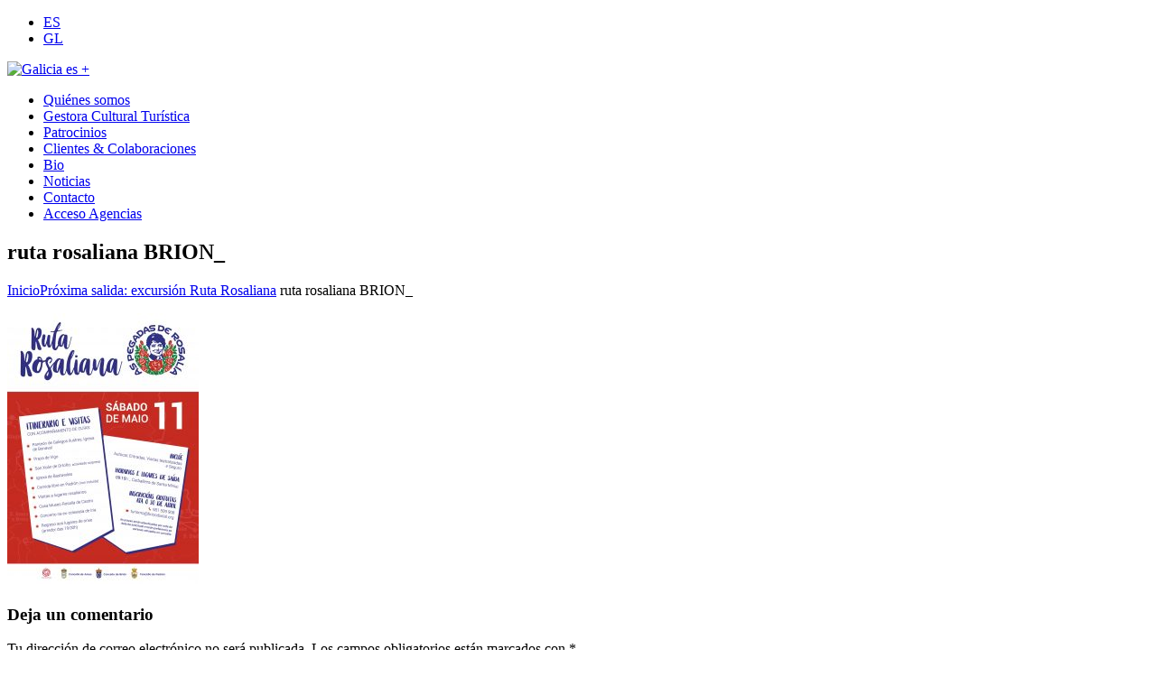

--- FILE ---
content_type: text/html; charset=UTF-8
request_url: https://www.galiciaesmas.com/blog/2019/04/26/proxima-saida-de-excursion-ruta-rosaliana/ruta-rosaliana-brion_/
body_size: 10717
content:
<!DOCTYPE html>
<html lang="es">
<head>
    <title>ruta rosaliana BRION_ - Galicia es +</title>

<!-- This site is optimized with the Yoast SEO plugin v13.3 - https://yoast.com/wordpress/plugins/seo/ -->
<meta name="robots" content="max-snippet:-1, max-image-preview:large, max-video-preview:-1"/>
<link rel="canonical" href="https://www.galiciaesmas.com/blog/2019/04/26/proxima-saida-de-excursion-ruta-rosaliana/ruta-rosaliana-brion_/" />
<meta property="og:locale" content="es_ES" />
<meta property="og:type" content="article" />
<meta property="og:title" content="ruta rosaliana BRION_ - Galicia es +" />
<meta property="og:url" content="https://www.galiciaesmas.com/blog/2019/04/26/proxima-saida-de-excursion-ruta-rosaliana/ruta-rosaliana-brion_/" />
<meta property="og:site_name" content="Galicia es +" />
<meta property="article:publisher" content="https://www.facebook.com/galiciaesmas/" />
<meta property="og:image" content="https://www.galiciaesmas.com/wp-content/uploads/2019/04/ruta-rosaliana-BRION_-724x1024.jpg" />
<meta property="og:image:secure_url" content="https://www.galiciaesmas.com/wp-content/uploads/2019/04/ruta-rosaliana-BRION_-724x1024.jpg" />
<meta property="og:image:width" content="724" />
<meta property="og:image:height" content="1024" />
<meta name="twitter:card" content="summary" />
<meta name="twitter:title" content="ruta rosaliana BRION_ - Galicia es +" />
<meta name="twitter:site" content="@galiciaesmas" />
<meta name="twitter:image" content="https://www.galiciaesmas.com/wp-content/uploads/2019/04/ruta-rosaliana-BRION_.jpg" />
<meta name="twitter:creator" content="@galiciaesmas" />
<script type='application/ld+json' class='yoast-schema-graph yoast-schema-graph--main'>{"@context":"https://schema.org","@graph":[{"@type":"Organization","@id":"https://www.galiciaesmas.com/#organization","name":"Galicia es +","url":"https://www.galiciaesmas.com/","sameAs":["https://www.facebook.com/galiciaesmas/","https://twitter.com/galiciaesmas"],"logo":{"@type":"ImageObject","@id":"https://www.galiciaesmas.com/#logo","inLanguage":"es","url":"https://www.galiciaesmas.com/wp-content/uploads/2017/04/logo.png","width":340,"height":73,"caption":"Galicia es +"},"image":{"@id":"https://www.galiciaesmas.com/#logo"}},{"@type":"WebSite","@id":"https://www.galiciaesmas.com/#website","url":"https://www.galiciaesmas.com/","name":"Galicia es +","inLanguage":"es","description":"Gestora cultural y agencia recpetiva de Galicia","publisher":{"@id":"https://www.galiciaesmas.com/#organization"},"potentialAction":[{"@type":"SearchAction","target":"https://www.galiciaesmas.com/?s={search_term_string}","query-input":"required name=search_term_string"}]},{"@type":"WebPage","@id":"https://www.galiciaesmas.com/blog/2019/04/26/proxima-saida-de-excursion-ruta-rosaliana/ruta-rosaliana-brion_/#webpage","url":"https://www.galiciaesmas.com/blog/2019/04/26/proxima-saida-de-excursion-ruta-rosaliana/ruta-rosaliana-brion_/","name":"ruta rosaliana BRION_ - Galicia es +","isPartOf":{"@id":"https://www.galiciaesmas.com/#website"},"inLanguage":"es","datePublished":"2019-04-26T09:53:55+00:00","dateModified":"2019-04-26T09:53:55+00:00","potentialAction":[{"@type":"ReadAction","target":["https://www.galiciaesmas.com/blog/2019/04/26/proxima-saida-de-excursion-ruta-rosaliana/ruta-rosaliana-brion_/"]}]}]}</script>
<!-- / Yoast SEO plugin. -->

<link rel='dns-prefetch' href='//www.galiciaesmas.com' />
<link rel='dns-prefetch' href='//s.w.org' />
<link rel='stylesheet' id='atomic-blocks-fontawesome-css'  href='https://www.galiciaesmas.com/wp-content/plugins/atomic-blocks/dist/assets/fontawesome/css/all.min.css' type='text/css' media='all' />
<link rel='stylesheet' id='wp-block-library-css'  href='https://www.galiciaesmas.com/wp-includes/css/dist/block-library/style.min.css' type='text/css' media='all' />
<link rel='stylesheet' id='atomic-blocks-style-css-css'  href='https://www.galiciaesmas.com/wp-content/plugins/atomic-blocks/dist/blocks.style.build.css' type='text/css' media='all' />
<link rel='stylesheet' id='admin-theme-css'  href='https://www.galiciaesmas.com/wp-content/themes/galiciaesmas/admin/styles-adminbar.css' type='text/css' media='all' />
<link rel='stylesheet' id='cpotheme-base-css'  href='https://www.galiciaesmas.com/wp-content/themes/galiciaesmas/core/css/base.css' type='text/css' media='all' />
<link rel='stylesheet' id='cpotheme-main-css'  href='https://www.galiciaesmas.com/wp-content/themes/galiciaesmas/style.css' type='text/css' media='all' />
<link rel='stylesheet' id='wp-social-sharing-css'  href='https://www.galiciaesmas.com/wp-content/plugins/wp-social-sharing/static/socialshare.css' type='text/css' media='all' />
<link rel='stylesheet' id='moove_gdpr_frontend-css'  href='https://www.galiciaesmas.com/wp-content/plugins/gdpr-cookie-compliance/dist/styles/gdpr-main.css' type='text/css' media='all' />
<style id='moove_gdpr_frontend-inline-css' type='text/css'>
#moove_gdpr_cookie_modal,#moove_gdpr_cookie_info_bar,.gdpr_cookie_settings_shortcode_content{font-family:Nunito,sans-serif}#moove_gdpr_save_popup_settings_button{background-color:#373737;color:#fff}#moove_gdpr_save_popup_settings_button:hover{background-color:#000}#moove_gdpr_cookie_info_bar .moove-gdpr-info-bar-container .moove-gdpr-info-bar-content a.mgbutton,#moove_gdpr_cookie_info_bar .moove-gdpr-info-bar-container .moove-gdpr-info-bar-content button.mgbutton{background-color:#55bdbc}#moove_gdpr_cookie_modal .moove-gdpr-modal-content .moove-gdpr-modal-footer-content .moove-gdpr-button-holder a.mgbutton,#moove_gdpr_cookie_modal .moove-gdpr-modal-content .moove-gdpr-modal-footer-content .moove-gdpr-button-holder button.mgbutton,.gdpr_cookie_settings_shortcode_content .gdpr-shr-button.button-green{background-color:#55bdbc;border-color:#55bdbc}#moove_gdpr_cookie_modal .moove-gdpr-modal-content .moove-gdpr-modal-footer-content .moove-gdpr-button-holder a.mgbutton:hover,#moove_gdpr_cookie_modal .moove-gdpr-modal-content .moove-gdpr-modal-footer-content .moove-gdpr-button-holder button.mgbutton:hover,.gdpr_cookie_settings_shortcode_content .gdpr-shr-button.button-green:hover{background-color:#fff;color:#55bdbc}#moove_gdpr_cookie_modal .moove-gdpr-modal-content .moove-gdpr-modal-close i,#moove_gdpr_cookie_modal .moove-gdpr-modal-content .moove-gdpr-modal-close span.gdpr-icon{background-color:#55bdbc;border:1px solid #55bdbc}#moove_gdpr_cookie_modal .moove-gdpr-modal-content .moove-gdpr-modal-close i:hover,#moove_gdpr_cookie_modal .moove-gdpr-modal-content .moove-gdpr-modal-close span.gdpr-icon:hover,#moove_gdpr_cookie_info_bar span[data-href]>u.change-settings-button{color:#55bdbc}#moove_gdpr_cookie_modal .moove-gdpr-modal-content .moove-gdpr-modal-left-content #moove-gdpr-menu li.menu-item-selected a span.gdpr-icon,#moove_gdpr_cookie_modal .moove-gdpr-modal-content .moove-gdpr-modal-left-content #moove-gdpr-menu li.menu-item-selected button span.gdpr-icon{color:inherit}#moove_gdpr_cookie_modal .moove-gdpr-modal-content .moove-gdpr-modal-left-content #moove-gdpr-menu li:hover a,#moove_gdpr_cookie_modal .moove-gdpr-modal-content .moove-gdpr-modal-left-content #moove-gdpr-menu li:hover button{color:#000}#moove_gdpr_cookie_modal .moove-gdpr-modal-content .moove-gdpr-modal-left-content #moove-gdpr-menu li a span.gdpr-icon,#moove_gdpr_cookie_modal .moove-gdpr-modal-content .moove-gdpr-modal-left-content #moove-gdpr-menu li button span.gdpr-icon{color:inherit}#moove_gdpr_cookie_modal .gdpr-acc-link{line-height:0;font-size:0;color:transparent;position:absolute}#moove_gdpr_cookie_modal .moove-gdpr-modal-content .moove-gdpr-modal-close:hover i,#moove_gdpr_cookie_modal .moove-gdpr-modal-content .moove-gdpr-modal-left-content #moove-gdpr-menu li a,#moove_gdpr_cookie_modal .moove-gdpr-modal-content .moove-gdpr-modal-left-content #moove-gdpr-menu li button,#moove_gdpr_cookie_modal .moove-gdpr-modal-content .moove-gdpr-modal-left-content #moove-gdpr-menu li button i,#moove_gdpr_cookie_modal .moove-gdpr-modal-content .moove-gdpr-modal-left-content #moove-gdpr-menu li a i,#moove_gdpr_cookie_modal .moove-gdpr-modal-content .moove-gdpr-tab-main .moove-gdpr-tab-main-content a:hover,#moove_gdpr_cookie_info_bar.moove-gdpr-dark-scheme .moove-gdpr-info-bar-container .moove-gdpr-info-bar-content a.mgbutton:hover,#moove_gdpr_cookie_info_bar.moove-gdpr-dark-scheme .moove-gdpr-info-bar-container .moove-gdpr-info-bar-content button.mgbutton:hover,#moove_gdpr_cookie_info_bar.moove-gdpr-dark-scheme .moove-gdpr-info-bar-container .moove-gdpr-info-bar-content a:hover,#moove_gdpr_cookie_info_bar.moove-gdpr-dark-scheme .moove-gdpr-info-bar-container .moove-gdpr-info-bar-content button:hover,#moove_gdpr_cookie_info_bar.moove-gdpr-dark-scheme .moove-gdpr-info-bar-container .moove-gdpr-info-bar-content span.change-settings-button:hover,#moove_gdpr_cookie_info_bar.moove-gdpr-dark-scheme .moove-gdpr-info-bar-container .moove-gdpr-info-bar-content u.change-settings-button:hover,#moove_gdpr_cookie_info_bar span[data-href]>u.change-settings-button{color:#55bdbc}#moove_gdpr_cookie_modal .moove-gdpr-modal-content .moove-gdpr-modal-left-content #moove-gdpr-menu li.menu-item-selected a,#moove_gdpr_cookie_modal .moove-gdpr-modal-content .moove-gdpr-modal-left-content #moove-gdpr-menu li.menu-item-selected button{color:#000}#moove_gdpr_cookie_modal .moove-gdpr-modal-content .moove-gdpr-modal-left-content #moove-gdpr-menu li.menu-item-selected a i,#moove_gdpr_cookie_modal .moove-gdpr-modal-content .moove-gdpr-modal-left-content #moove-gdpr-menu li.menu-item-selected button i{color:#000}#moove_gdpr_cookie_modal.lity-hide{display:none}#moove_gdpr_cookie_info_bar .moove-gdpr-info-bar-container .moove-gdpr-info-bar-content a.mgbutton,#moove_gdpr_cookie_info_bar .moove-gdpr-info-bar-container .moove-gdpr-info-bar-content button.mgbutton,#moove_gdpr_cookie_modal .moove-gdpr-modal-content .moove-gdpr-modal-footer-content .moove-gdpr-button-holder a.mgbutton,#moove_gdpr_cookie_modal .moove-gdpr-modal-content .moove-gdpr-modal-footer-content .moove-gdpr-button-holder button.mgbutton,.gdpr-shr-button,#moove_gdpr_cookie_info_bar .moove-gdpr-infobar-close-btn{border-radius:0}@font-face{font-family:moovegdpr;src:url(https://www.galiciaesmas.com/wp-content/plugins/gdpr-cookie-compliance/dist/fonts/moovegdpr.eot);src:url(https://www.galiciaesmas.com/wp-content/plugins/gdpr-cookie-compliance/dist/fonts/moovegdpr.eot#iefix) format('embedded-opentype'),url(https://www.galiciaesmas.com/wp-content/plugins/gdpr-cookie-compliance/dist/fonts/moovegdpr.ttf) format('truetype'),url(https://www.galiciaesmas.com/wp-content/plugins/gdpr-cookie-compliance/dist/fonts/moovegdpr.woff) format('woff'),url(https://www.galiciaesmas.com/wp-content/plugins/gdpr-cookie-compliance/dist/fonts/moovegdpr.svg#moovegdpr) format('svg');font-weight:normal;font-style:normal;font-display:swap}
</style>
<link rel='stylesheet' id='cpotheme-magnific-css'  href='https://www.galiciaesmas.com/wp-content/themes/galiciaesmas/core/css/magnific.css' type='text/css' media='all' />
<script type='text/javascript' src='https://www.galiciaesmas.com/wp-content/themes/galiciaesmas/core/scripts/html5-min.js'></script>
<script type='text/javascript' src='https://www.galiciaesmas.com/wp-includes/js/jquery/jquery.js'></script>
<script type='text/javascript' src='https://www.galiciaesmas.com/wp-includes/js/jquery/jquery-migrate.min.js'></script>
<meta name="viewport" content="width=device-width, initial-scale=1.0, maximum-scale=1.0, user-scalable=0"/>
<link rel="pingback" href="https://www.galiciaesmas.com/xmlrpc.php"/>
<meta charset="UTF-8"/>
	<link rel="shortcut icon" href="https://www.galiciaesmas.com/wp-content/themes/galiciaesmas/images/favicon.png">
</head>

<body data-rsssl=1 class="attachment attachment-template-default single single-attachment postid-1007 attachmentid-1007 attachment-jpeg  sidebar-right">
	<div class="outer" id="top">
				<div class="wrapper">
			<div id="topbar" class="topbar secondary-color-bg dark">
				<div class="container">
					<div id="topmenu" class="topmenu"><div class="menu-lang-menu-es-container"><ul id="menu-lang-menu-es" class="menu-top"><li id="menu-item-21" class="menu-item menu-item-type-custom menu-item-object-custom"><a href="/"><span class="menu-link"><span class="menu-title">ES</span></span></a></li>
<li id="menu-item-22" class="menu-item menu-item-type-custom menu-item-object-custom"><a href="/gl/"><span class="menu-link"><span class="menu-title">GL</span></span></a></li>
</ul></div></div>					<div class="clear"></div>
				</div>
			</div>
			<header id="header" class="header">
				<div class="header-wrapper">
					<div class="container">
						<div id="logo" class="logo"><a class="site-logo" href="https://www.galiciaesmas.com"><img src="https://www.galiciaesmas.com/wp-content/themes/galiciaesmas/images/logo.png" alt="Galicia es +" width="170" height="0"/></a></div><div id="menu-mobile-open" class=" menu-mobile-open menu-mobile-toggle"></div><ul id="menu-main" class="menu-main"><li id="menu-item-166" class="menu-item menu-item-type-post_type menu-item-object-page"><a href="https://www.galiciaesmas.com/nosotros/"><span class="menu-link"><span class="menu-title">Quiénes somos</span></span></a></li>
<li id="menu-item-168" class="menu-item menu-item-type-post_type menu-item-object-page"><a href="https://www.galiciaesmas.com/gestora-cultural-turistica/"><span class="menu-link"><span class="menu-title">Gestora Cultural Turística</span></span></a></li>
<li id="menu-item-1088" class="menu-item menu-item-type-post_type menu-item-object-page"><a href="https://www.galiciaesmas.com/patrocinios/"><span class="menu-link"><span class="menu-title">Patrocinios</span></span></a></li>
<li id="menu-item-1089" class="menu-item menu-item-type-post_type menu-item-object-page"><a href="https://www.galiciaesmas.com/clientes-colaboraciones/"><span class="menu-link"><span class="menu-title">Clientes &#038; Colaboraciones</span></span></a></li>
<li id="menu-item-1087" class="menu-item menu-item-type-post_type menu-item-object-page"><a href="https://www.galiciaesmas.com/bio/"><span class="menu-link"><span class="menu-title">Bio</span></span></a></li>
<li id="menu-item-1127" class="menu-item menu-item-type-post_type menu-item-object-page current_page_parent"><a href="https://www.galiciaesmas.com/blog/"><span class="menu-link"><span class="menu-title">Noticias</span></span></a></li>
<li id="menu-item-58" class="menu-item menu-item-type-post_type menu-item-object-page"><a href="https://www.galiciaesmas.com/contacto/"><span class="menu-link"><span class="menu-title">Contacto</span></span></a></li>
<li id="menu-item-1090" class="login-btn menu-item menu-item-type-custom menu-item-object-custom"><a rel="nofollow" href="/agencias/"><span class="menu-link"><span class="menu-title">Acceso Agencias</span></span></a></li>
</ul>						<div class='clear'></div>
					</div>
				</div>
			</header>
						<div class="clear"></div>


<section id="pagetitle" class="pagetitle dark secondary-color-bg" style="background-image:url(https://www.galiciaesmas.com/wp-content/uploads/2019/04/ruta-rosaliana-BRION_.jpg);">
	<div class="content-full bg-head">
		<div class="pagetitle-content">
			<div class="container">
				<div class="column col2"><h1 class="pagetitle-title heading">ruta rosaliana BRION_</h1></div><div class="column col2 breadcrumb"><div id="breadcrumb" class="breadcrumb"><a class="breadcrumb-link" href="https://www.galiciaesmas.com">Inicio</a><span class='breadcrumb-separator'></span><a class='breadcrumb-link' href='https://www.galiciaesmas.com/blog/2019/04/26/proxima-saida-de-excursion-ruta-rosaliana/'>Próxima salida: excursión Ruta Rosaliana</a>
<span class='breadcrumb-separator'></span><span class='breadcrumb-title'>ruta rosaliana BRION_</span>
</div></div>			</div>
			<div class="clear clearfix"></div>
		</div>
	</div>
</section>


<div id="main" class="main">
	<div class="container">
		<section id="content" class="content">
									<div id="post-1007" class="post-1007 attachment type-attachment status-inherit hentry">
				<div class="page-content">
					<p class="attachment"><a data-gallery="gallery" href='https://www.galiciaesmas.com/wp-content/uploads/2019/04/ruta-rosaliana-BRION_.jpg'><img width="212" height="300" src="https://www.galiciaesmas.com/wp-content/uploads/2019/04/ruta-rosaliana-BRION_-212x300.jpg" class="attachment-medium size-medium" alt="" /></a></p>
									</div>
			</div>
			<div id="comments" class="comments">
		
		
</div>

	<div id="respond" class="comment-respond">
		<h3 id="reply-title" class="comment-reply-title">Deja un comentario <small><a rel="nofollow" id="cancel-comment-reply-link" href="/blog/2019/04/26/proxima-saida-de-excursion-ruta-rosaliana/ruta-rosaliana-brion_/#respond" style="display:none;">Cancelar la respuesta</a></small></h3><form action="https://www.galiciaesmas.com/wp-comments-post.php" method="post" id="commentform" class="comment-form"><p class="comment-notes"><span id="email-notes">Tu dirección de correo electrónico no será publicada.</span> Los campos obligatorios están marcados con <span class="required">*</span></p><p class="comment-form-comment"><label for="comment">Comentario</label> <textarea id="comment" name="comment" cols="45" rows="8" maxlength="65525" required="required"></textarea></p><p class="comment-form-author"><label for="author">Nombre <span class="required">*</span></label> <input id="author" name="author" type="text" value="" size="30" maxlength="245" required='required' /></p>
<p class="comment-form-email"><label for="email">Correo electrónico <span class="required">*</span></label> <input id="email" name="email" type="text" value="" size="30" maxlength="100" aria-describedby="email-notes" required='required' /></p>
<p class="comment-form-url"><label for="url">Web</label> <input id="url" name="url" type="text" value="" size="30" maxlength="200" /></p>
<p class="form-submit"><input name="submit" type="submit" id="submit" class="submit" value="Publicar el comentario" /> <input type='hidden' name='comment_post_ID' value='1007' id='comment_post_ID' />
<input type='hidden' name='comment_parent' id='comment_parent' value='0' />
</p><p style="display: none;"><input type="hidden" id="akismet_comment_nonce" name="akismet_comment_nonce" value="231935e3a5" /></p><p style="display: none;"><input type="hidden" id="ak_js" name="ak_js" value="64"/></p></form>	</div><!-- #respond -->
	<p class="akismet_comment_form_privacy_notice">Este sitio usa Akismet para reducir el spam. <a href="https://akismet.com/privacy/" target="_blank" rel="nofollow noopener">Aprende cómo se procesan los datos de tus comentarios</a>.</p>
								</section>
		
<aside id="sidebar" class="sidebar sidebar-primary">
	<div id="search-4" class="widget widget_search"><form role="search" method="get" id="searchform" class="searchform" action="https://www.galiciaesmas.com/">
				<div>
					<label class="screen-reader-text" for="s">Buscar:</label>
					<input type="text" value="" name="s" id="s" />
					<input type="submit" id="searchsubmit" value="Buscar" />
				</div>
			</form></div><div id="categories-3" class="widget widget_categories"><div class="widget-title heading">Categorías</div>		<ul>
				<li class="cat-item cat-item-15"><a href="https://www.galiciaesmas.com/blog/category/noticias/">Noticias</a>
</li>
	<li class="cat-item cat-item-92"><a href="https://www.galiciaesmas.com/blog/category/novedades/">Novedades</a>
</li>
	<li class="cat-item cat-item-1"><a href="https://www.galiciaesmas.com/blog/category/sin-categoria/">Sin categoría</a>
</li>
		</ul>
			</div><div id="tag_cloud-2" class="widget widget_tag_cloud"><div class="widget-title heading">Etiquetas</div><div class="tagcloud"><a href="https://www.galiciaesmas.com/blog/tag/actividades-en-padron-es/" class="tag-cloud-link tag-link-288 tag-link-position-1" style="font-size: 11.876923076923pt;" aria-label="actividades en Padrón (2 elementos)">actividades en Padrón</a>
<a href="https://www.galiciaesmas.com/blog/tag/agencia-receptiva-de-galicia/" class="tag-cloud-link tag-link-176 tag-link-position-2" style="font-size: 8pt;" aria-label="agencia receptiva de Galicia (1 elemento)">agencia receptiva de Galicia</a>
<a href="https://www.galiciaesmas.com/blog/tag/ames/" class="tag-cloud-link tag-link-295 tag-link-position-3" style="font-size: 14.461538461538pt;" aria-label="Ames (3 elementos)">Ames</a>
<a href="https://www.galiciaesmas.com/blog/tag/apatrigal/" class="tag-cloud-link tag-link-178 tag-link-position-4" style="font-size: 8pt;" aria-label="Apatrigal (1 elemento)">Apatrigal</a>
<a href="https://www.galiciaesmas.com/blog/tag/arousa-tv/" class="tag-cloud-link tag-link-117 tag-link-position-5" style="font-size: 8pt;" aria-label="Arousa TV (1 elemento)">Arousa TV</a>
<a href="https://www.galiciaesmas.com/blog/tag/as-pegadas-de-rosalia/" class="tag-cloud-link tag-link-349 tag-link-position-6" style="font-size: 18.338461538462pt;" aria-label="As Pegadas de Rosalía (5 elementos)">As Pegadas de Rosalía</a>
<a href="https://www.galiciaesmas.com/blog/tag/bastavales/" class="tag-cloud-link tag-link-299 tag-link-position-7" style="font-size: 11.876923076923pt;" aria-label="Bastavales (2 elementos)">Bastavales</a>
<a href="https://www.galiciaesmas.com/blog/tag/birding-galicia/" class="tag-cloud-link tag-link-187 tag-link-position-8" style="font-size: 8pt;" aria-label="birding Galicia (1 elemento)">birding Galicia</a>
<a href="https://www.galiciaesmas.com/blog/tag/brion/" class="tag-cloud-link tag-link-297 tag-link-position-9" style="font-size: 14.461538461538pt;" aria-label="Brión (3 elementos)">Brión</a>
<a href="https://www.galiciaesmas.com/blog/tag/camino-de-santiago/" class="tag-cloud-link tag-link-142 tag-link-position-10" style="font-size: 16.615384615385pt;" aria-label="Camino de Santiago (4 elementos)">Camino de Santiago</a>
<a href="https://www.galiciaesmas.com/blog/tag/caminos-sagrados/" class="tag-cloud-link tag-link-78 tag-link-position-11" style="font-size: 18.338461538462pt;" aria-label="Caminos Sagrados (5 elementos)">Caminos Sagrados</a>
<a href="https://www.galiciaesmas.com/blog/tag/cenp-a-coruna/" class="tag-cloud-link tag-link-375 tag-link-position-12" style="font-size: 11.876923076923pt;" aria-label="CENP A Coruña (2 elementos)">CENP A Coruña</a>
<a href="https://www.galiciaesmas.com/blog/tag/circuitos-galicia/" class="tag-cloud-link tag-link-449 tag-link-position-13" style="font-size: 11.876923076923pt;" aria-label="circuitos Galicia (2 elementos)">circuitos Galicia</a>
<a href="https://www.galiciaesmas.com/blog/tag/comunidad-de-agentes/" class="tag-cloud-link tag-link-105 tag-link-position-14" style="font-size: 8pt;" aria-label="comunidad de agentes (1 elemento)">comunidad de agentes</a>
<a href="https://www.galiciaesmas.com/blog/tag/concello-de-ames/" class="tag-cloud-link tag-link-353 tag-link-position-15" style="font-size: 16.615384615385pt;" aria-label="Concello de Ames (4 elementos)">Concello de Ames</a>
<a href="https://www.galiciaesmas.com/blog/tag/concello-de-brion/" class="tag-cloud-link tag-link-355 tag-link-position-16" style="font-size: 14.461538461538pt;" aria-label="Concello de Brión (3 elementos)">Concello de Brión</a>
<a href="https://www.galiciaesmas.com/blog/tag/concello-de-padron/" class="tag-cloud-link tag-link-357 tag-link-position-17" style="font-size: 16.615384615385pt;" aria-label="Concello de Padrón (4 elementos)">Concello de Padrón</a>
<a href="https://www.galiciaesmas.com/blog/tag/curso-veran-udc/" class="tag-cloud-link tag-link-566 tag-link-position-18" style="font-size: 11.876923076923pt;" aria-label="curso verán UDC (2 elementos)">curso verán UDC</a>
<a href="https://www.galiciaesmas.com/blog/tag/diego-alcaine/" class="tag-cloud-link tag-link-119 tag-link-position-19" style="font-size: 8pt;" aria-label="Diego Alcaine (1 elemento)">Diego Alcaine</a>
<a href="https://www.galiciaesmas.com/blog/tag/excursion-ruta-rosaliana/" class="tag-cloud-link tag-link-429 tag-link-position-20" style="font-size: 11.876923076923pt;" aria-label="excursión Ruta Rosaliana (2 elementos)">excursión Ruta Rosaliana</a>
<a href="https://www.galiciaesmas.com/blog/tag/experiencias-en-galicia/" class="tag-cloud-link tag-link-243 tag-link-position-21" style="font-size: 11.876923076923pt;" aria-label="Experiencias en Galicia (2 elementos)">Experiencias en Galicia</a>
<a href="https://www.galiciaesmas.com/blog/tag/galicia-destino-es/" class="tag-cloud-link tag-link-107 tag-link-position-22" style="font-size: 8pt;" aria-label="Galicia destino (1 elemento)">Galicia destino</a>
<a href="https://www.galiciaesmas.com/blog/tag/galicia-energetica/" class="tag-cloud-link tag-link-138 tag-link-position-23" style="font-size: 11.876923076923pt;" aria-label="Galicia energética (2 elementos)">Galicia energética</a>
<a href="https://www.galiciaesmas.com/blog/tag/galicia-es-es/" class="tag-cloud-link tag-link-84 tag-link-position-24" style="font-size: 16.615384615385pt;" aria-label="Galicia es + (4 elementos)">Galicia es +</a>
<a href="https://www.galiciaesmas.com/blog/tag/galiciaesmas/" class="tag-cloud-link tag-link-493 tag-link-position-25" style="font-size: 11.876923076923pt;" aria-label="Galiciaesmas (2 elementos)">Galiciaesmas</a>
<a href="https://www.galiciaesmas.com/blog/tag/galicia-es-mas/" class="tag-cloud-link tag-link-144 tag-link-position-26" style="font-size: 14.461538461538pt;" aria-label="Galicia es mas (3 elementos)">Galicia es mas</a>
<a href="https://www.galiciaesmas.com/blog/tag/galicia-templaria/" class="tag-cloud-link tag-link-140 tag-link-position-27" style="font-size: 8pt;" aria-label="Galicia Templaria (1 elemento)">Galicia Templaria</a>
<a href="https://www.galiciaesmas.com/blog/tag/guia-de-arousa/" class="tag-cloud-link tag-link-115 tag-link-position-28" style="font-size: 8pt;" aria-label="Guia de Arousa (1 elemento)">Guia de Arousa</a>
<a href="https://www.galiciaesmas.com/blog/tag/jornadas-gastronomicas-de-la-lamprea-en-padron/" class="tag-cloud-link tag-link-385 tag-link-position-29" style="font-size: 11.876923076923pt;" aria-label="jornadas gastronómicas de la lamprea en Padrón (2 elementos)">jornadas gastronómicas de la lamprea en Padrón</a>
<a href="https://www.galiciaesmas.com/blog/tag/lamprea/" class="tag-cloud-link tag-link-82 tag-link-position-30" style="font-size: 14.461538461538pt;" aria-label="Lamprea (3 elementos)">Lamprea</a>
<a href="https://www.galiciaesmas.com/blog/tag/latexos-de-turismo-es/" class="tag-cloud-link tag-link-86 tag-link-position-31" style="font-size: 8pt;" aria-label="Latexos de Turismo (1 elemento)">Latexos de Turismo</a>
<a href="https://www.galiciaesmas.com/blog/tag/ornitologia-en-galicia/" class="tag-cloud-link tag-link-189 tag-link-position-32" style="font-size: 8pt;" aria-label="ornitología en Galicia (1 elemento)">ornitología en Galicia</a>
<a href="https://www.galiciaesmas.com/blog/tag/padron-es/" class="tag-cloud-link tag-link-235 tag-link-position-33" style="font-size: 16.615384615385pt;" aria-label="Padrón (4 elementos)">Padrón</a>
<a href="https://www.galiciaesmas.com/blog/tag/pedronia-es/" class="tag-cloud-link tag-link-237 tag-link-position-34" style="font-size: 11.876923076923pt;" aria-label="Pedronía (2 elementos)">Pedronía</a>
<a href="https://www.galiciaesmas.com/blog/tag/receptivo-de-galicia-es/" class="tag-cloud-link tag-link-111 tag-link-position-35" style="font-size: 8pt;" aria-label="receptivo de Galicia (1 elemento)">receptivo de Galicia</a>
<a href="https://www.galiciaesmas.com/blog/tag/rosalias-da-vida/" class="tag-cloud-link tag-link-409 tag-link-position-36" style="font-size: 11.876923076923pt;" aria-label="Rosalías da vida (2 elementos)">Rosalías da vida</a>
<a href="https://www.galiciaesmas.com/blog/tag/ruta-rosaliana/" class="tag-cloud-link tag-link-293 tag-link-position-37" style="font-size: 22pt;" aria-label="Ruta Rosaliana (8 elementos)">Ruta Rosaliana</a>
<a href="https://www.galiciaesmas.com/blog/tag/saborea-padron-2017/" class="tag-cloud-link tag-link-241 tag-link-position-38" style="font-size: 11.876923076923pt;" aria-label="Saborea Padrón 2017 (2 elementos)">Saborea Padrón 2017</a>
<a href="https://www.galiciaesmas.com/blog/tag/tau-turismo-travel-es/" class="tag-cloud-link tag-link-88 tag-link-position-39" style="font-size: 8pt;" aria-label="Tau Turismo &amp; Travel (1 elemento)">Tau Turismo &amp; Travel</a>
<a href="https://www.galiciaesmas.com/blog/tag/turismo-consciente/" class="tag-cloud-link tag-link-568 tag-link-position-40" style="font-size: 18.338461538462pt;" aria-label="turismo consciente (5 elementos)">turismo consciente</a>
<a href="https://www.galiciaesmas.com/blog/tag/turismo-energetico/" class="tag-cloud-link tag-link-80 tag-link-position-41" style="font-size: 11.876923076923pt;" aria-label="turismo energético (2 elementos)">turismo energético</a>
<a href="https://www.galiciaesmas.com/blog/tag/turismo-literario/" class="tag-cloud-link tag-link-455 tag-link-position-42" style="font-size: 14.461538461538pt;" aria-label="turismo literario (3 elementos)">turismo literario</a>
<a href="https://www.galiciaesmas.com/blog/tag/viajes-alma-gaia-es/" class="tag-cloud-link tag-link-90 tag-link-position-43" style="font-size: 11.876923076923pt;" aria-label="Viajes Alma Gaia (2 elementos)">Viajes Alma Gaia</a>
<a href="https://www.galiciaesmas.com/blog/tag/viajes-a-medida/" class="tag-cloud-link tag-link-453 tag-link-position-44" style="font-size: 11.876923076923pt;" aria-label="viajes a medida (2 elementos)">viajes a medida</a>
<a href="https://www.galiciaesmas.com/blog/tag/viajes-en-grupo/" class="tag-cloud-link tag-link-447 tag-link-position-45" style="font-size: 11.876923076923pt;" aria-label="viajes en grupo (2 elementos)">viajes en grupo</a></div>
</div></aside>

		<div class="clear"></div>
	</div>
</div>

						
			<section id="subfooter" class="subfooter">
	<div class="container">
		<div class="column col3"><div id="text-2" class="widget widget_text">			<div class="textwidget"><img src="/wp-content/uploads/2019/01/galiciaesmas-logo-1.png" alt="Galicia es +" class="footer-logo"></div>
		</div><div id="text-3" class="widget widget_text">			<div class="textwidget"><script>(function() {
	window.mc4wp = window.mc4wp || {
		listeners: [],
		forms: {
			on: function(evt, cb) {
				window.mc4wp.listeners.push(
					{
						event   : evt,
						callback: cb
					}
				);
			}
		}
	}
})();
</script><!-- Mailchimp for WordPress v4.8.1 - https://wordpress.org/plugins/mailchimp-for-wp/ --><form id="mc4wp-form-1" class="mc4wp-form mc4wp-form-537" method="post" data-id="537" data-name="lista" ><div class="mc4wp-form-fields"><div class="newsletter">
<h5>Newsletter</h5>
<input type="email" name="EMAIL" placeholder="Dirección de correo electrónico" required />
<input type="submit" value="Suscribirse" />
</div></div><label style="display: none !important;">Deja vacío este campo si eres humano: <input type="text" name="_mc4wp_honeypot" value="" tabindex="-1" autocomplete="off" /></label><input type="hidden" name="_mc4wp_timestamp" value="1765258366" /><input type="hidden" name="_mc4wp_form_id" value="537" /><input type="hidden" name="_mc4wp_form_element_id" value="mc4wp-form-1" /><div class="mc4wp-response"></div></form><!-- / Mailchimp for WordPress Plugin -->
</div>
		</div></div><div class="column col3"><div id="nav_menu-2" class="widget widget_nav_menu"><div class="widget-title heading">Servicios</div><div class="menu-footer-menu2-es-container"><ul id="menu-footer-menu2-es" class="menu"><li id="menu-item-169" class="menu-item menu-item-type-post_type menu-item-object-page"><a href="https://www.galiciaesmas.com/gestora-cultural-turistica/"><span class="menu-link"><span class="menu-title">Gestora Cultural Turística</span></span></a></li>
</ul></div></div></div><div class="column col3 col-last"><div id="nav_menu-3" class="widget widget_nav_menu"><div class="widget-title heading">Información</div><div class="menu-footer-menu-es-container"><ul id="menu-footer-menu-es" class="menu"><li id="menu-item-56" class="menu-item menu-item-type-post_type menu-item-object-page"><a href="https://www.galiciaesmas.com/nosotros/"><span class="menu-link"><span class="menu-title">Quiénes somos</span></span></a></li>
<li id="menu-item-53" class="menu-item menu-item-type-post_type menu-item-object-page"><a href="https://www.galiciaesmas.com/contacto/"><span class="menu-link"><span class="menu-title">Contacto</span></span></a></li>
<li id="menu-item-57" class="menu-item menu-item-type-post_type menu-item-object-page menu-item-privacy-policy"><a href="https://www.galiciaesmas.com/aviso-legal/"><span class="menu-link"><span class="menu-title">Aviso legal</span></span></a></li>
</ul></div></div></div><div class="clear"></div>	</div>
</section>			
						<footer id="footer" class="footer secondary-color-bg dark">
				<div class="container">
					<div class="footer-content"><div class="column col2 copy">&copy; 2025 Galicia es +</div><div class="column col2 social">
			<a href="https://www.facebook.com/galiciaesmas/" title="Facebook" rel="nofollow" target="_blank"><img src="https://www.galiciaesmas.com/wp-content/themes/galiciaesmas/images/social-facebook.png" alt="Facebook"></a>
			<a href="https://www.instagram.com/gaiaincoming/" title="Instagram" rel="nofollow" target="_blank"><img src="https://www.galiciaesmas.com/wp-content/themes/galiciaesmas/images/social-instagram.png" alt="Instagram"></a></div></div>				</div>
			</footer>
						
			<div class="clear"></div>
		</div><!-- wrapper -->
			</div><!-- outer -->
	<script>(function() {function maybePrefixUrlField() {
	if (this.value.trim() !== '' && this.value.indexOf('http') !== 0) {
		this.value = "http://" + this.value;
	}
}

var urlFields = document.querySelectorAll('.mc4wp-form input[type="url"]');
if (urlFields) {
	for (var j=0; j < urlFields.length; j++) {
		urlFields[j].addEventListener('blur', maybePrefixUrlField);
	}
}
})();</script>	<script type="text/javascript">
		function atomicBlocksShare( url, title, w, h ){
			var left = ( window.innerWidth / 2 )-( w / 2 );
			var top  = ( window.innerHeight / 2 )-( h / 2 );
			return window.open(url, title, 'toolbar=no, location=no, directories=no, status=no, menubar=no, scrollbars=no, resizable=no, copyhistory=no, width=600, height=600, top='+top+', left='+left);
		}
	</script>
	
  <aside id="moove_gdpr_cookie_info_bar" class="moove-gdpr-info-bar-hidden moove-gdpr-align-center moove-gdpr-dark-scheme gdpr_infobar_postion_bottom" role="note" aria-label="Banner de cookies RGPD">
    <div class="moove-gdpr-info-bar-container">
      <div class="moove-gdpr-info-bar-content">
        
<div class="moove-gdpr-cookie-notice">
  <p>Utilizamos cookies para darte la mejor experiencia en nuestra web.</p>
<p>Puedes informarte más sobre qué cookies estamos utilizando o desactivarlas en los <span data-href="#moove_gdpr_cookie_modal" class="change-settings-button">AJUSTES</span>.</p>
</div>
<!--  .moove-gdpr-cookie-notice -->        
<div class="moove-gdpr-button-holder">
  <button class="mgbutton moove-gdpr-infobar-allow-all">Aceptar</button>
  				<button class="mgbutton moove-gdpr-infobar-reject-btn ">Rechazar</button>
							<button class="mgbutton moove-gdpr-infobar-settings-btn change-settings-button" data-href="#moove_gdpr_cookie_modal">Ajustes</button>
			</div>
<!--  .button-container -->      </div>
      <!-- moove-gdpr-info-bar-content -->
    </div>
    <!-- moove-gdpr-info-bar-container -->
  </aside>
  <!-- #moove_gdpr_cookie_info_bar  -->
<div id="menu-mobile-close" class="menu-mobile-close menu-mobile-toggle"></div><ul id="menu-mobile" class="menu-mobile"><li id="menu-item-166" class="menu-item menu-item-type-post_type menu-item-object-page"><a href="https://www.galiciaesmas.com/nosotros/"><span class="menu-link"><span class="menu-title">Quiénes somos</span></span></a></li>
<li id="menu-item-168" class="menu-item menu-item-type-post_type menu-item-object-page"><a href="https://www.galiciaesmas.com/gestora-cultural-turistica/"><span class="menu-link"><span class="menu-title">Gestora Cultural Turística</span></span></a></li>
<li id="menu-item-1088" class="menu-item menu-item-type-post_type menu-item-object-page"><a href="https://www.galiciaesmas.com/patrocinios/"><span class="menu-link"><span class="menu-title">Patrocinios</span></span></a></li>
<li id="menu-item-1089" class="menu-item menu-item-type-post_type menu-item-object-page"><a href="https://www.galiciaesmas.com/clientes-colaboraciones/"><span class="menu-link"><span class="menu-title">Clientes &#038; Colaboraciones</span></span></a></li>
<li id="menu-item-1087" class="menu-item menu-item-type-post_type menu-item-object-page"><a href="https://www.galiciaesmas.com/bio/"><span class="menu-link"><span class="menu-title">Bio</span></span></a></li>
<li id="menu-item-1127" class="menu-item menu-item-type-post_type menu-item-object-page current_page_parent"><a href="https://www.galiciaesmas.com/blog/"><span class="menu-link"><span class="menu-title">Noticias</span></span></a></li>
<li id="menu-item-58" class="menu-item menu-item-type-post_type menu-item-object-page"><a href="https://www.galiciaesmas.com/contacto/"><span class="menu-link"><span class="menu-title">Contacto</span></span></a></li>
<li id="menu-item-1090" class="login-btn menu-item menu-item-type-custom menu-item-object-custom"><a rel="nofollow" href="/agencias/"><span class="menu-link"><span class="menu-title">Acceso Agencias</span></span></a></li>
</ul><link rel='stylesheet' id='cpotheme-font-open-sans:700-css'  href='//fonts.googleapis.com/css' type='text/css' media='all' />
<link rel='stylesheet' id='cpotheme-font-open-sans-css'  href='//fonts.googleapis.com/css' type='text/css' media='all' />
<script type='text/javascript' src='https://www.galiciaesmas.com/wp-content/plugins/atomic-blocks/dist/assets/js/dismiss.js'></script>
<script type='text/javascript' src='https://www.galiciaesmas.com/wp-includes/js/comment-reply.min.js'></script>
<script type='text/javascript' src='https://www.galiciaesmas.com/wp-content/themes/galiciaesmas/core/scripts/core.js'></script>
<script type='text/javascript' src='https://www.galiciaesmas.com/wp-content/plugins/wp-social-sharing/static/socialshare.js'></script>
<script type='text/javascript'>
/* <![CDATA[ */
var moove_frontend_gdpr_scripts = {"ajaxurl":"https:\/\/www.galiciaesmas.com\/wp-admin\/admin-ajax.php","post_id":"1007","plugin_dir":"https:\/\/www.galiciaesmas.com\/wp-content\/plugins\/gdpr-cookie-compliance","is_page":"","strict_init":"2","enabled_default":{"third_party":0,"advanced":0},"geo_location":"false","force_reload":"false","is_single":"1","current_user":"0","load_lity":"true","cookie_expiration":"365"};
/* ]]> */
</script>
<script type='text/javascript' src='https://www.galiciaesmas.com/wp-content/plugins/gdpr-cookie-compliance/dist/scripts/main.js'></script>
<script type='text/javascript' src='https://www.galiciaesmas.com/wp-content/themes/galiciaesmas/core/scripts/jquery-magnific-min.js'></script>
<script type='text/javascript' src='https://www.galiciaesmas.com/wp-includes/js/wp-embed.min.js'></script>
<script async="async" type='text/javascript' src='https://www.galiciaesmas.com/wp-content/plugins/akismet/_inc/form.js'></script>
<script type='text/javascript' src='https://www.galiciaesmas.com/wp-content/plugins/mailchimp-for-wp/assets/js/forms.min.js'></script>


<!-- V1 -->
<div id="moove_gdpr_cookie_modal" class="lity-hide" role="complementary" aria-label="Pantalla de ajustes RGPD">
  <div class="moove-gdpr-modal-content moove-clearfix logo-position-left moove_gdpr_modal_theme_v1">
    <button class="moove-gdpr-modal-close">
      <span class="gdpr-sr-only">Cerrar los ajustes de cookies RGPD</span>
      <span class="gdpr-icon moovegdpr-arrow-close"></span>
    </button>
    <div class="moove-gdpr-modal-left-content">
      
<div class="moove-gdpr-company-logo-holder">
  <img src="https://www.galiciaesmas.com/wp-content/uploads/2019/01/galiciaesmas-logo-1.png" alt="Galicia es +" class="img-responsive" />
</div>
<!--  .moove-gdpr-company-logo-holder -->      <ul id="moove-gdpr-menu">
        
<li class="menu-item-on menu-item-privacy_overview menu-item-selected">
  <button data-href="#privacy_overview" class="moove-gdpr-tab-nav"><span class="gdpr-icon moovegdpr-privacy-overview"></span> <span class="gdpr-nav-tab-title">Resumen de privacidad</span></button>
</li>

  <li class="menu-item-strict-necessary-cookies menu-item-off">
    <button data-href="#strict-necessary-cookies" class="moove-gdpr-tab-nav"><span class="gdpr-icon moovegdpr-strict-necessary"></span> <span class="gdpr-nav-tab-title">Cookies estrictamente necesarias</span></button>
  </li>


  <li class="menu-item-off menu-item-third_party_cookies">
    <button data-href="#third_party_cookies" class="moove-gdpr-tab-nav"><span class="gdpr-icon moovegdpr-3rd-party"></span> <span class="gdpr-nav-tab-title">Cookies de terceros</span></button>
  </li>


  <li class="menu-item-moreinfo menu-item-off">
    <button data-href="#cookie_policy_modal" class="moove-gdpr-tab-nav"><span class="gdpr-icon moovegdpr-policy"></span> <span class="gdpr-nav-tab-title">Política de cookies</span></button>
  </li>
      </ul>
      
<div class="moove-gdpr-branding-cnt">
  </div>
<!--  .moove-gdpr-branding -->    </div>
    <!--  .moove-gdpr-modal-left-content -->
    <div class="moove-gdpr-modal-right-content">
      <div class="moove-gdpr-modal-title">
         
      </div>
      <!-- .moove-gdpr-modal-ritle -->
      <div class="main-modal-content">

        <div class="moove-gdpr-tab-content">
          
<div id="privacy_overview" class="moove-gdpr-tab-main">
      <span class="tab-title">Resumen de privacidad</span>
    <div class="moove-gdpr-tab-main-content">
  	<p>Esta web utiliza cookies para que podamos ofrecerte la mejor experiencia de usuario posible. La información de las cookies se almacena en tu navegador y realiza funciones tales como reconocerte cuando vuelves a nuestra web o ayudar a nuestro equipo a comprender qué secciones de la web encuentras más interesantes y útiles.</p>
  	  </div>
  <!--  .moove-gdpr-tab-main-content -->

</div>
<!-- #privacy_overview -->          
  <div id="strict-necessary-cookies" class="moove-gdpr-tab-main" style="display:none">
    <span class="tab-title">Cookies estrictamente necesarias</span>
    <div class="moove-gdpr-tab-main-content">
      <p>Las cookies estrictamente necesarias tiene que activarse siempre para que podamos guardar tus preferencias de ajustes de cookies.</p>
      <div class="moove-gdpr-status-bar gdpr-checkbox-disabled checkbox-selected">
        <div class="gdpr-cc-form-wrap">
          <div class="gdpr-cc-form-fieldset">
            <label class="cookie-switch" for="moove_gdpr_strict_cookies">    
              <span class="gdpr-sr-only">Activar o desactivar las cookies</span>        
              <input type="checkbox" aria-label="Cookies estrictamente necesarias" disabled checked="checked"  value="check" name="moove_gdpr_strict_cookies" id="moove_gdpr_strict_cookies">
              <span class="cookie-slider cookie-round" data-text-enable="Activadas" data-text-disabled="Desactivadas"></span>
            </label>
          </div>
          <!-- .gdpr-cc-form-fieldset -->
        </div>
        <!-- .gdpr-cc-form-wrap -->
      </div>
      <!-- .moove-gdpr-status-bar -->
              <div class="moove-gdpr-strict-warning-message" style="margin-top: 10px;">
          <p>Si desactivas esta cookie no podremos guardar tus preferencias. Esto significa que cada vez que visites esta web tendrás que activar o desactivar las cookies de nuevo.</p>
        </div>
        <!--  .moove-gdpr-tab-main-content -->
                                              
    </div>
    <!--  .moove-gdpr-tab-main-content -->
  </div>
  <!-- #strict-necesarry-cookies -->
          
  <div id="third_party_cookies" class="moove-gdpr-tab-main" style="display:none">
    <span class="tab-title">Cookies de terceros</span>
    <div class="moove-gdpr-tab-main-content">
      <p>Esta web utiliza Google Analytics para recopilar información anónima tal como el número de visitantes del sitio, o las páginas más populares.</p>
<p>Dejar esta cookie activa nos permite mejorar nuestra web.</p>
      <div class="moove-gdpr-status-bar">
        <div class="gdpr-cc-form-wrap">
          <div class="gdpr-cc-form-fieldset">
            <label class="cookie-switch" for="moove_gdpr_performance_cookies">    
              <span class="gdpr-sr-only">Activar o desactivar las cookies</span>     
              <input type="checkbox" aria-label="Cookies de terceros" value="check" name="moove_gdpr_performance_cookies" id="moove_gdpr_performance_cookies" >
              <span class="cookie-slider cookie-round" data-text-enable="Activadas" data-text-disabled="Desactivadas"></span>
            </label>
          </div>
          <!-- .gdpr-cc-form-fieldset -->
        </div>
        <!-- .gdpr-cc-form-wrap -->
      </div>
      <!-- .moove-gdpr-status-bar -->
              <div class="moove-gdpr-strict-secondary-warning-message" style="margin-top: 10px; display: none;">
          <p>¡Por favor, activa primero las cookies estrictamente necesarias para que podamos guardar tus preferencias!</p>
        </div>
        <!--  .moove-gdpr-tab-main-content -->
             
    </div>
    <!--  .moove-gdpr-tab-main-content -->
  </div>
  <!-- #third_party_cookies -->
          
          
  <div id="cookie_policy_modal" class="moove-gdpr-tab-main" style="display:none">
    <span class="tab-title">Política de cookies</span>
    <div class="moove-gdpr-tab-main-content">
      <p>Más información sobre nuestra <a href="https://www.galiciaesmas.com/aviso-legal/" target="_blank" rel="noopener">política de cookies</a></p>
       
    </div>
    <!--  .moove-gdpr-tab-main-content -->
  </div>
        </div>
        <!--  .moove-gdpr-tab-content -->
      </div>
      <!--  .main-modal-content -->
      <div class="moove-gdpr-modal-footer-content">
        <div class="moove-gdpr-button-holder">
  <button class="mgbutton moove-gdpr-modal-allow-all button-visible">Activar todo</button>
  <button class="mgbutton moove-gdpr-modal-save-settings button-visible">Guardar cambios</button>
</div>
<!--  .moove-gdpr-button-holder -->      </div>
      <!--  .moove-gdpr-modal-footer-content -->
    </div>
    <!--  .moove-gdpr-modal-right-content -->

    <div class="moove-clearfix"></div>

  </div>
  <!--  .moove-gdpr-modal-content -->
</div>
<!-- #moove_gdpr_cookie_modal  --><script type="text/javascript">
  //<![CDATA[	
	jQuery(function($) {
		$('#header').scrollToFixed();
	});
  //]]>
</script>
</body>
</html>
